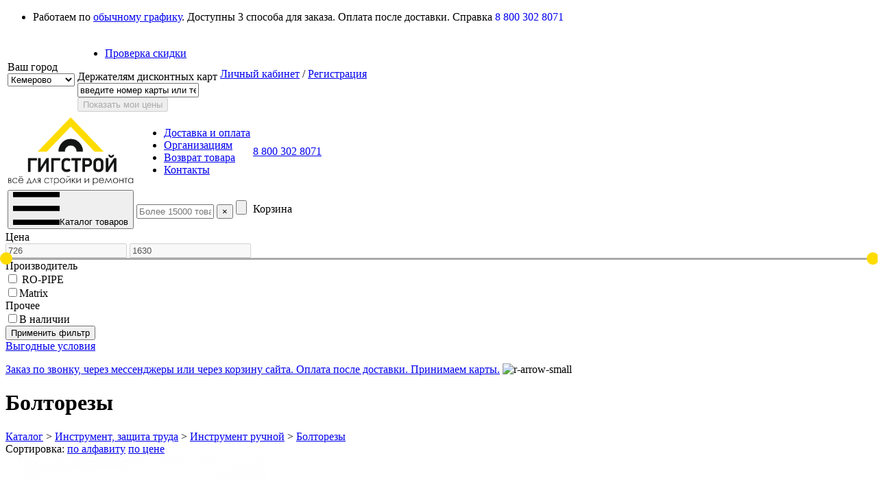

--- FILE ---
content_type: text/html; charset=utf-8
request_url: https://tdgigant.ru/boltorezy-463/
body_size: 9602
content:
<!DOCTYPE html PUBLIC "-//W3C//DTD XHTML 1.0 Transitional//EN" "http://www.w3.org/TR/xhtml1/DTD/xhtml1-transitional.dtd">
<html xmlns="http://www.w3.org/1999/xhtml" xml:lang="ru-ru" lang="ru-ru" dir="ltr" >
<head>
	<meta name="viewport" content="width=1024">
	  <base href="https://tdgigant.ru/boltorezy-463/" />
  <meta http-equiv="content-type" content="text/html; charset=utf-8" />
  <meta name="robots" content="index, follow" />
  <meta name="keywords" content="" />
  <meta name="description" content="Выбирайте Болторезы на сайте интернет-магазина. Всё для строительства и ремонта. Новокузнецк, Кемерово. Купите с доставкой. Каталог с ценами. Только качественные товары." />
  <title>Болторезы С доставкой. Гарантия. Кемерово и Новокузнецк • Гигант Строй</title>
  <link href="/templates/shop/favicon.ico" rel="shortcut icon" type="image/x-icon" />
  <script type="text/javascript" src="/media/system/js/mootools.js"></script>
  <script type="text/javascript" src="/media/plg_jblibrary/jquery/jquery-1.6.2.min.js"></script><script type="text/javascript">jQuery.noConflict();</script>
  <script type="text/javascript" src="/media/plg_jblibrary/jquery/jquery.noconflict.js"></script>
  

	<link rel="apple-touch-icon" href="/templates/shop/favicon.png" />
	
	<script type="text/javascript">
		function ajax_load_module(module_id, style, insertInto) {
			function success(data) {
				jQuery(insertInto).html(data);
			}
			function error() {
				jQuery(insertInto).text('Error');
			}
		
			jQuery.ajax({
				url: '/ajax_get_module.php?option=com_shop&category_id=463&lang=ru&view=browse&module_id='+module_id+'&style='+style,
				method: 'GET',
				success: success,
				error: error
			});
		}
		
		function ajax_load_position(position, style, insertInto) {
			function success(data) {
				jQuery(insertInto).html(data);
			}
			function error() {
				jQuery(insertInto).text('Error');
			}
		
			jQuery.ajax({
				url: '/ajax_get_position.php?option=com_shop&category_id=463&lang=ru&view=browse&position='+position+'&style='+style,
				method: 'GET',
				success: success,
				error: error
			});
		}
	</script>
	
	<link rel="stylesheet" href="/templates/shop/fancybox/jquery.fancybox.css" type="text/css" />
	<link rel="stylesheet" href="/templates/shop/css/nouislider.css" type="text/css" />
	<link rel="stylesheet" href="/templates/shop/css/layout.css?1763720362" type="text/css" />
	<!--[if IE 7]>
	<link rel="stylesheet" href="/templates/shop/css/ie7.css" type="text/css" />
	<![endif]-->
	<!--[if IE 8]>
	<link rel="stylesheet" href="/templates/shop/css/ie8.css" type="text/css" />
	<![endif]-->
	
	<!--[if lte IE 8]>
	<script type="text/javascript" src="/templates/shop/js/css3-mediaqueries.js"></script>
	<![endif]-->
	
	<!--[if lt IE 9]>
		<script src="/templates/shop/js/selectivizr.min.js"></script>
	<![endif]-->
	
		
	<!-- Jquery scripts (Jquery должен быть ранее подключен для работы этих скриптов) -->
			<script type="text/javascript" src="/templates/shop/js/nouislider.min.js"></script>
		<script type="text/javascript" src="/templates/shop/fancybox/jquery.mousewheel-3.0.6.pack.js"></script>
	<script type="text/javascript" src="/templates/shop/fancybox/jquery.fancybox.pack.js"></script>
	<script type="text/javascript" src="/templates/shop/js/slides.jquery.plugin.js?v2"></script>
	<script type="text/javascript" src="/templates/shop/js/imask.min.js"></script>
	<script type="text/javascript" src="/templates/shop/js/main.js?1763720036"></script>

	<link rel="apple-touch-icon" sizes="180x180" href="/apple-touch-icon.png">
	<link rel="icon" type="image/png" sizes="32x32" href="/favicon-32x32.png">
	<link rel="icon" type="image/png" sizes="16x16" href="/favicon-16x16.png">
	<link rel="manifest" href="/site.webmanifest">
	<link rel="mask-icon" href="/safari-pinned-tab.svg" color="#5bbad5">
	<meta name="msapplication-TileColor" content="#da532c">
	<meta name="theme-color" content="#ffffff">

<meta property="og:site_name" content="Гигант Строй" />
<meta property="og:title" content="Болторезы С доставкой. Гарантия. Кемерово и Новокузнецк • Гигант Строй" />
<meta property="og:type" content="website" />
<meta property="og:description" content="Выбирайте Болторезы на сайте интернет-магазина. Всё для строительства и ремонта. Новокузнецк, Кемерово. Купите с доставкой. Каталог с ценами. Только качественные товары." />
<meta property="og:image" content="https://tdgigant.ru/og-logo.png" />
<meta property="og:locale" content="ru_RU">
<meta property="og:url" content="https://tdgigant.ru/boltorezy-463/?option=com_shop" />
<link rel="canonical" href="https://tdgigant.ru/boltorezy-463/" />
</head>
<body class="not-front leftbar option-com_shop view-browse">
	<div id="page-wrapper">
		<div id="page-inner">
												<div id="top-info-pl">
						 <ul>
<li>Работаем по <a href="/magazin/kontakty.html">обычному графику</a>. Доступны 3 способа для заказа. Оплата после доставки. Справка <nobr><a href="tel:88003028071" style="text-decoration:none;">8 800 302 8071</a></nobr></li>
</ul>

					</div>
								<div id="notification-pl">
					
				</div>
				<div id="top-pl">
									<div id="top-pl-inner">
						<div id="top-pl-inner-inner">
							<table class="wrap-tbl">
								<tr>
									<td class="city-select-td">
										Ваш город								
										<span class="city1-icon"></span>									
										<form action="" method="GET">
											<select name="select_location" id="select_location" onchange="this.form.submit()">
												<option value="city1" selected>Кемерово</option>
												<option value="city2" >Новокузнецк</option>
											</select>
										</form>
									</td>
									<td class="top-menu-td">
										<ul class="menu"><li class="item182"><a href="javascript:open_discount()"><span>Проверка скидки</span></a></li></ul>
										<div class="discount-wrap">
											<form id="discount_form" name="discount_form" method="POST" action="">
	<div class="title">Держателям дисконтных карт</div>
					<div class="input-wrap"><input class="inputbox" type="text" name="discount_number" value="введите номер карты или телефон" onblur="this.value = this.value.replace(/^\s+/, '').replace(/\s+$/, ''); if(this.value=='') this.value='введите номер карты или телефон';" onfocus="if(this.value == 'введите номер карты или телефон') this.value='';" oninput="this.form.discount_form_btn.disabled = (this.value == 'введите номер карты или телефон' || this.value.replace(/\s/g, '') == '' ? true : false);" /></div>
		<div class="button-wrap"><button id="discount_form_btn" type="submit" class="button" disabled />Показать мои цены</button></div>
	</form>
										</div>
									</td>
									<td class="user-td">
										<span class="user-icon"></span>
																					<a href="/log-inhtml.html?return=aW5kZXgucGhwP29wdGlvbj1jb21fc2hvcCZ2aWV3PWhpc3Rvcnk%3D" class="login-btn">Личный кабинет</a> /
											<a href="/index.php?option=com_user&amp;view=register&amp;regtype=company" class="register-btn">Регистрация</a>
																	
									</td>
								</tr>
							</table>					
						</div>
					</div>
				</div>
						<div id="header-spacer">
				<div id="header">
					<div id="header-inner">
						<div id="header-inner-inner">
							<table class="wrap-tbl">
								<tr class="row1">
									<td class="tdl">
										<a href="/" class="logo"><img src="/templates/shop/images/logo.png" width="184" height="99"></a>
									</td>
									<td class="tdc">
										<div id="mod-menu"><ul class="menu"><li class="item176"><a href="/magazin/dostavka-i-oplata.html"><span>Доставка и оплата</span></a></li><li class="item177"><a href="/magazin/korporativnym-klientam.html"><span>Организациям</span></a></li><li class="item192"><a href="/magazin/dostavka-i-oplata.html#vozvrat"><span>Возврат товара</span></a></li><li class="item179"><a href="/magazin/kontakty.html"><span>Контакты</span></a></li></ul></div>
									</td>
									<td class="tdr">
																					<div id="mod-head-contacts"> 
<a href="tel:88003028071" class="tel">8 800 302 8071</a>
<a href="viber://contact?number=79029836060" class="viber" title="viber: 79029836060"></a>
<a href="whatsapp://send?phone=79029836060" class="whatsapp" title="whatsapp: 79029836060"></a>
</div>
																													</td>
								</tr>
								<tr class="row2">
									<td class="tdl">
																					<button class="catalog-btn" onclick="show_catalog()"><img src="/templates/shop/images/menu-icon.png" /><span class="spline"></span><span class="txt">Каталог товаров</span></button>
																			</td>
									<td class="tdc">
										<div id="mod-search"><form action="/index.php" method="get" onsubmit="if(this.keyword.value == '' || this.keyword.value == 'Более 15000 товаров') return false;">
	<input type="hidden" name="option" value="com_shop">
	<input type="hidden" name="view" value="browse">
	<input name="keyword" type="text" size="12" value="" class="inputbox" placeholder="Более 15000 товаров" />
	<button type="button" class="search-reset-btn" onclick="this.form.keyword.value = ''">×</button>
	<input class="button" type="submit" value="" />
</form>
</div>
									</td>
									<td class="tdr">								
										<div id="mod-cart"><span class="cart empty"><span class="btn"><span class="icon"></span><span class="separator"></span><span class="price">Корзина</span></span></span></div>
									</td>						
								</tr>
							</table>
						</div>
					</div>
				</div>
			</div>
			<div id="sys-msg-wrapper"></div>
			
			<div id="main">
				<div id="main-inner">
					<div id="main-inner-inner">
																			<div id="leftbar">
																	<div class="bar_block block_catalog">
				<div class="content">
			 <div id="catalog_ajax"></div>
<script type="text/javascript">
ajax_load_module('mod_shop_categories_menu', '', '#catalog_ajax');
</script>


		</div>
	</div>
	<div class="bar_block block_filter">
				<div class="content">
			<form id="filter_form" action="/boltorezy-463/" method="GET" autocomplete="off">
		
	<div class="filter-content">
	
		<div class="pane of-visible">
			<div class="title">
				<span>Цена</span>
			</div>
			<div class="content">
				<div class="inner">
											<input id="min_price_inputbox" type="text" name="min_price" value="726" min="726" max="1630" onchange="var current = parseFloat(this.value); var max = parseFloat(this.form.max_price.value); if (isNaN(current) || current < parseFloat(this.min)) {this.value = this.min} else if (current > max) {this.value = max} else {this.value = current} slider.noUiSlider.set([this.value, null]);" disabled />
						<input id="max_price_inputbox" type="text" name="max_price" value="1630" min="726" max="1630" onchange="var current = parseFloat(this.value); var min = parseFloat(this.form.min_price.value); if (isNaN(current) || current > parseFloat(this.max)) {this.value = this.max} else if (current < min) {this.value = min} else {this.value = current} slider.noUiSlider.set([null, this.value]);" disabled />
						<div class="sep"></div>
													<div class="slider-wrap">
								<div id="min_max_price_slider"></div>
							</div>
							<div class="sep"></div>
							<script type="text/javascript">
								var slider = document.getElementById('min_max_price_slider');

								noUiSlider.create(slider, {
									behaviour: 'drag',
									//step: 100,
									start: [726, 1630],
									connect: true,
									range: {
										'min': 726,
										'max': 1630									}
								});
								
								slider.noUiSlider.on('update', function ( values, handle ) {
									if ( handle ) {
										document.getElementById('max_price_inputbox').value = parseInt(values[handle]);
									} else {
										document.getElementById('min_price_inputbox').value = parseInt(values[handle]);
									}
								});
								
								slider.noUiSlider.on('change', function ( values, handle ) {
									document.getElementById('max_price_inputbox').disabled = false;
									document.getElementById('min_price_inputbox').disabled = false;
									
									if ( handle ) {
										jQuery('#max_price_inputbox').trigger('change2');
									} else {
										jQuery('#min_price_inputbox').trigger('change2');
									}					
								});
							</script>
															</div>
			</div>
		</div>
		
					<div class="pane">
				<div class="title">
					<span>Производитель</span>
				</div>
				<div class="content">
					<div class="inner">
													<div class="cb-wrap">
								<input type="checkbox" name="manufacturer[]" value=" RO-PIPE" id="manufacturer0"  /><label for="manufacturer0"> RO-PIPE</label>
							</div>
													<div class="cb-wrap">
								<input type="checkbox" name="manufacturer[]" value="Matrix" id="manufacturer1"  /><label for="manufacturer1">Matrix</label>
							</div>
											</div>
				</div>
			</div>
				
					<div class="pane last">
				<div class="title">
					<span>Прочее</span>
				</div>
				<div class="content">
					<div class="inner">
												
												
												
													<div class="cb-wrap">
								<input type="checkbox" name="product_instock" value="1" id="product_instock"  /><label for="product_instock">В наличии</label>
							</div>
												
											</div>
				</div>
			</div>
			
	</div>

	
	<div class="submit-wrap">
		<input class="submit" type="submit" value="Применить фильтр">
	</div>
</form>
		</div>
	</div>

									<div class="bar_block block_custom">
				<div class="content">
			<div class="title"><a href="/magazin/dostavka-i-oplata.html">Выгодные условия</a></div>
<p><a href="/magazin/dostavka-i-oplata.html">Заказ по звонку, через мессенджеры или через корзину сайта. Оплата после доставки. Принимаем карты.</a>&nbsp;<img src="/images/stories/r-arrow-small.png" alt="r-arrow-small" width="5" height="10" /></p>		</div>
	</div>

							</div>
												<div id="center">
							<div id="center-inner">
								<div id="center-inner-inner">
									<div class="preloader">
										<span class="loading-img">
											<div id="fountainG">
												<div id="fountainG_1" class="fountainG"></div>
												<div id="fountainG_2" class="fountainG"></div>
												<div id="fountainG_3" class="fountainG"></div>
												<div id="fountainG_4" class="fountainG"></div>
												<div id="fountainG_5" class="fountainG"></div>
												<div id="fountainG_6" class="fountainG"></div>
												<div id="fountainG_7" class="fountainG"></div>
												<div id="fountainG_8" class="fountainG"></div>
											</div>
										</span>
									</div>
									
									<div class="clear"></div>
									<div id="com_block">
										<div class="shop-page browse">
	<div class="browse-top-pl">
		<div class="title-pl">	
			
			<div class="tbl-wrap">
				<div class="l-cell">
					<h1>Болторезы</h1>
					
					<div class="breadcrumb">
													<a href="/catalog/">Каталог</a>
															<span class="bc-separator">&gt;</span>
																				<a href="/instrument-zaschita-truda-3845/">Инструмент, защита труда</a>
															<span class="bc-separator">&gt;</span>
																				<a href="/instrument-ruchnoyi-3916/">Инструмент ручной</a>
															<span class="bc-separator">&gt;</span>
																				<a href="/boltorezy-463/">Болторезы</a>
																		</div>
				</div>
				<div class="r-cell">
					<div class="orderby-wrap">						
						<span class="label">Сортировка:</span>		
						<span class="list">
							 <noindex><a class="link" rel="nofollow" href="/boltorezy-463/?orderby_direction=ASC&amp;orderby_field=product_name">по алфавиту</a></noindex>  <noindex><a class="link" rel="nofollow" href="/boltorezy-463/?orderby_direction=ASC&amp;orderby_field=product_price">по цене</a></noindex> 						</span>
					</div>
									</div>
			</div>
			
		</div>
		

		
									
	</div>
			<div class="products">
							<div class="product-wrap">
					<div class="product-in">
					
						<div class="image-wrap">
															<span class="valign"></span><img src="/images/stories/products/resized/00013196.jpg" />
													</div>
						
						<div class="layer2">
							<a href="/boltorez-300mm12-matrix-78525-00013196.html" class="flylink fancybox" title="Болторез, 300мм/12&quot; //MATRIX, 78525">Болторез, 300мм/12" //MATRIX, 78525</a>
							
							<div class="flags-wrap">
								<div class="flags-in">
																																												</div>
							</div>
							
							<div class="data-wrap">
								<div class="left">
									<div class="price-wrap">
																					
													<span class="base">&nbsp;835 руб.&nbsp;</span><br />
													<span class="discounted">726 руб.</span>
																					</div>
								</div>						
								<div class="right">
									<div class="code"><span title="Артикул">10153145</span></div>
									
																		
																														<div class="instock">в Кемерово</div>
																												
																	</div>
							</div>
							
							<div class="name-wrap">
								Болторез, 300мм/12" //MATRIX, 78525							</div>
							
							<form action="/index.php?option=com_shop" method="POST" class="add_cart_form" onsubmit="return add_to_cart(this)" autocomplete="off">								

								
								<input class="quan_down" type="button" value="−" onclick="var qty_el = this.form.quantity_13196; if( !isNaN( qty_el.value ) && qty_el.value > 0) qty_el.value--; return false;" />
								<input id="quantity_13196" class="quantity" type="text" name="quantity" value="1" size="2" />							
								<input class="quan_up" type="button" value="+" onclick="var qty_el = this.form.quantity_13196; if( !isNaN( qty_el.value ) ) qty_el.value++; return false;" />
								
																	<input class="submit" type="submit" value="Заказать" />
																
								<input type="hidden" name="total_instock" value="7" />
								<input type="hidden" name="product_id" value="13196" />
								<input type="hidden" name="task" value="updatecart" />
								
								<br />
								
																											<span class="instocks">На Баумана = 1 • На Тушинской = 3</span>
																		
																								</form>
						</div>
						
					</div>
				</div>
				
																									
				
							<div class="product-wrap">
					<div class="product-in">
					
						<div class="image-wrap">
															<span class="valign"></span><img src="/images/stories/products/resized/00020678.jpg" />
													</div>
						
						<div class="layer2">
							<a href="/boltorez-750mm-00020678.html" class="flylink fancybox" title="Болторез 750мм ">Болторез 750мм </a>
							
							<div class="flags-wrap">
								<div class="flags-in">
																																												</div>
							</div>
							
							<div class="data-wrap">
								<div class="left">
									<div class="price-wrap">
																					
													<span class="base">&nbsp;1 874.50 руб.&nbsp;</span><br />
													<span class="discounted">1 630 руб.</span>
																					</div>
								</div>						
								<div class="right">
									<div class="code"><span title="Артикул">10149018</span></div>
									
																		
																														<div class="instock">в Кемерово</div>
																												
																	</div>
							</div>
							
							<div class="name-wrap">
								Болторез 750мм 							</div>
							
							<form action="/index.php?option=com_shop" method="POST" class="add_cart_form" onsubmit="return add_to_cart(this)" autocomplete="off">								

								
								<input class="quan_down" type="button" value="−" onclick="var qty_el = this.form.quantity_20678; if( !isNaN( qty_el.value ) && qty_el.value > 0) qty_el.value--; return false;" />
								<input id="quantity_20678" class="quantity" type="text" name="quantity" value="1" size="2" />							
								<input class="quan_up" type="button" value="+" onclick="var qty_el = this.form.quantity_20678; if( !isNaN( qty_el.value ) ) qty_el.value++; return false;" />
								
																	<input class="submit" type="submit" value="Заказать" />
																
								<input type="hidden" name="total_instock" value="1" />
								<input type="hidden" name="product_id" value="20678" />
								<input type="hidden" name="task" value="updatecart" />
								
								<br />
								
																											<span class="instocks">На Баумана = 1 • На Тушинской = 0</span>
																		
																								</form>
						</div>
						
					</div>
				</div>
				
									
																		<div class="product-wrap">
								<div class="product-in">
								</div>
							</div>
							
										<div class="endline"></div>
											
				
					</div>
		
		
	
		
	<div id="ajax_pagination"></div>
	<script type="text/javascript">		
		jQuery.post(location.href, 'task=ajax_load_pagination&no_html=1', function (data) {
			jQuery('#ajax_pagination').html(data);
		});
		
		jQuery('html, body').scrollTop(jQuery('#com_block').offset().top - jQuery('#header .wrap-tbl .row2').height() - 20);
	</script>
	
		</div>

										
																			</div>
									<div class="clear"></div>
																		
																				<div class="c_block block">
				<div class="content">
			 <div id="frt-sldsw-wrap">
<div id="frt-sldsw">
<div class="slds-wrp1">
<div class="slds-wrp2">
<div class="slds-cont">
			<a class="slid" href="/svetilniki-dlya-podvesnogo-potolka-4291/" >
				<img src="/images/stories/slidus/potolochnyj-svetilnik_2025-11.jpg" />
			</a>
					<a class="slid" href="/teplicyparniki-27085/" >
				<img src="/images/stories/slidus/teplica-i-polikarbonat_2025.jpg" />
			</a>
					<a class="slid" href="/pazogrebnevaya-plita-4094/" >
				<img src="/images/stories/slidus/slide_2024-12-02_2_volma.jpg" />
			</a>
					<a class="slid" href="/silikatnaya-peregorodochnaya-plita-polnotelaya-50024880-sileks-00028192.html" >
				<img src="/images/stories/slidus/slide_2024-12-02_3_sileks.jpg" />
			</a>
					<a class="slid" href="/avtoklavnyyi-gazobeton-stroyiberg-27859/" >
				<img src="/images/stories/slidus/slide_2025-05-28.jpg" />
			</a>
					<a class="slid" href="/teplozvukoizolyaciya-3957/" >
				<img src="/images/stories/slidus/bahher_uteplitel.jpg" />
			</a>
					<a class="slid" href="/kleevye-smesi-3829/" >
				<img src="/images/stories/slidus/klei-dlja-plitki_2025-11.jpg" />
			</a>
			
</div>
</div>
</div>
</div>
</div>
<script type="text/javascript">
	frt_sldsw_start();
</script>
		</div>
	</div>

																	</div>
								<div class="clear"></div>
							</div>
							<div class="clear"></div>
						</div>
						<div class="clear"></div>
					</div>
				</div>
			</div>
				<div id="mod_162" class="landing_block">
		<div class="landing-wrapper">
			<div class="landing-inner">
				 <div id="map-txt-wrap">
	<div id="map-txt-in">
		<div class="map-desc">
			горячая линия<br>
			<span class="big color"><a href="tel:88003028071">8 800 302 8071</a></span><br>
			<br>
			торговый зал<br>
			<span class="big color">650021 г. Кемерово, ул. Тушинская, 21</span><br>
			<a href="tel:88003028071">8 800 302 8071</a><br>
			<br>
			<a href="mailto:gigantstroy@mail.ru">gigantstroy@mail.ru</a><br>
			<br>
			Понедельник-Пятница: 9:00-17:30,<br>
			Суббота, Воскресенье: выходной<br>
		</div>
		<div class="map-desc" style="display:none;">
			горячая линия<br>
			<span class="big color"><a href="tel:88003028071">8 800 302 8071</a></span><br>
			<br>
			торговый зал<br>
			<span class="big color">650024 г. Кемерово, ул. Баумана, 53а к1</span><br>			
			<a href="tel:88003028071">8 800 302 8071</a><br>
			<br>
			<a href="mailto:sibit@tdgigant.ru">sibit@tdgigant.ru</a><br>
			<br>
			Понедельник-Пятница: 9:00-17:30,<br>
			Суббота: 9:00-15:00,<br>
			Воскресенье: выходной<br>
		</div>
		<div class="map-desc" style="display:none;">
			горячая линия<br>
			<span class="big color"><a href="tel:88003028071">8 800 302 8071</a></span><br>
			<br>
			торговый зал<br>
			<span class="big color">г. Новокузнецк, ул. Лермонтова, 6 к2</span><br>				
			<a href="tel:88003028071">8 800 302 8071</a><br>
			<br>
			<a href="mailto:gigantstroy@mail.ru">gigantstroy@mail.ru</a><br>
			<br>
			Понедельник-Пятница: 9:00-17:30,<br>
			Суббота, Воскресенье: выходной<br>
		</div>
		<div class="map-desc" style="display:none;">
			горячая линия<br>
			<span class="big color"><a href="tel:88003028071">8 800 302 8071</a></span><br>
			<br>
			торговый зал<br>
			<span class="big color">г. Новокузнецк, ул. ДОЗ, 21Б</span><br>				
			<a href="tel:88003028071">8 800 302 8071</a><br>
			<br>
			<a href="mailto:gigantstroy@mail.ru">gigantstroy@mail.ru</a><br>
			<br>
			Понедельник-Пятница: 9:00-17:30,<br>
			Суббота, Воскресенье: выходной<br>
		</div>
	</div>
</div>

<script src="https://api-maps.yandex.ru/2.0-stable/?load=package.full&lang=ru-RU" type="text/javascript"></script>

<div id="YaMap" style="width: 100%; height: 400px; background:#D0CFCF;"></div>

<div id="map-points-switch">
	<div class="inner">
		<table>
			<tr>
				<td>
					<a href="#" onclick="return sw_map_point(0);" index="0" class="maplink active">
						г. Кемерово,<br>
						ул. Тушинская, 21
					</a>
				</td>
				<td>
					<a href="#" onclick="return sw_map_point(1);" index="1" class="maplink">
						г. Кемерово,<br>
						ул. Баумана, 53а к1	
					</a>
				</td>
				<td>
					<a href="#" onclick="return sw_map_point(2);" index="2" class="maplink">
						г. Новокузнецк,<br>
						ул. Лермонтова, 6 к2			
					</a>
				</td>		
				<td>
					<a href="#" onclick="return sw_map_point(3);" index="3" class="maplink">
						г. Новокузнецк,<br>
						ул. ДОЗ, 21Б			
					</a>
				</td>		
			</tr>
		</table>
	</div>
</div>

<style>
	#map-mobile-cover {
		width:100%;
		height:400px;
		position:absolute;
		z-index:10;
	}
	#map-txt-wrap {
		max-width:1250px;
		position:relative;
		margin:auto;
		z-index:100;
	}
	#map-txt-in {
		width:400px;
		min-height:240px;
		position:absolute;
		right:0;
		top:20px;
		padding:30px;
		color:#ffffff;
		background:#32414A;
		text-align:center;
		font-size:18px;
	}
	#map-txt-in .big {
		font-size:24px;	
	}
	#map-txt-in .color {
		color:#fedc00;
	}
	#map-txt-in .color a {
		color:#fedc00;
	}
	#map-txt-in a {
		color:#ffffff;
		text-decoration:none;
	}
	
	#map-points-switch {
		color:#ffffff;
		font-size:22px;
		background:#32414A;
		text-align:center;
	}	
	#map-points-switch .inner {
		max-width:1250px;
		margin:auto;
	}	
	#map-points-switch table {
		width:100%;
		border-collapse:collapse;
	}
	#map-points-switch td {
		padding:20px 5px;
	}
	#map-points-switch .maplink {
		color: #ffffff;
		text-decoration: none;
	}
	#map-points-switch .maplink:hover {
		color:#fedc00;
	}
	#map-points-switch .maplink.active {
		color:#fedc00;
	}
</style>

<script type="text/javascript">
	var myMap;
	
	// Точки на карте
	var current_map_point = 0;
	
	var mapData = [
		{
			center:[55.35563391664452, 86.0377002355041],
			marker:[55.355316069374766, 86.03046899999998],
			content: 'г. Кемерово, ул. Тушинская, 21'
		},
		{
			center:[55.322044305717846, 86.1062212249145],
			marker:[55.32224006940837, 86.09999849999997],
			content: 'г. Кемерово, ул. Баумана, 53а к1'
		},
		{
			center:[53.74814428643057, 87.10349936776728],
			marker:[53.747141013302866,87.10065011772144],
			content: 'г. Новокузнецк, ул. Лермонтова, 6 к2'
		},
		{
			center:[53.78610307074946,87.12967449999995],
			marker:[53.78610307074946,87.12967449999995],
			content: 'г. Новокузнецк, ул. ДОЗ, 21Б'
		}
	];
	

	ymaps.ready(function () {
		myMap = new ymaps.Map("YaMap", {
			center: mapData[0].center,
			zoom: 16
		});
		
		myMap.controls.add('zoomControl');
		myMap.controls.add('typeSelector');
		myMap.controls.add('mapTools');
		
		var trafficControl = new ymaps.control.TrafficControl();
		myMap.controls.add(trafficControl, {left:5, top:40});
		
		
		for (i in mapData) {
			var placemark = new ymaps.Placemark(mapData[i].marker, {
				balloonContent: mapData[i].content
			});
			
			myMap.geoObjects.add(placemark);
		}
		
		function myMapSetCenter() {
			myMap.setCenter(mapData[current_map_point].center);
		}
		
		myMapSetCenter();
		
		jQuery(window).resize(function () {
			myMapSetCenter();
		});
	});
	
	
	function sw_map_point(index) {

		current_map_point = index;
	
		jQuery('.map-desc').hide();
		jQuery('.map-desc:eq('+index+')').show();
		
		jQuery('.maplink').removeClass('active');
		jQuery('.maplink[index='+index+']').addClass('active');	

		myMap.panTo(mapData[current_map_point].center, {duration: 3000, delay: 0});
		
		return false;
		
	}
	
</script>

				<div class="clear"></div>
			</div>
		</div>
	</div>

			<div id="footer">
				<div id="footer-inner">
					<div id="footer-inner-inner">
						<table class="wrap-tbl">
							<tr>
									<td><ul class="menu"><li class="item113"><a href="/magazin/dostavka-i-oplata.html"><span>Доставка и оплата</span></a></li><li class="item171"><a href="/magazin/o-kompanii.html"><span>О компании</span></a></li><li class="item196"><a href="/images/stories/svidetelstvo-na-tovarnyj-znak.pdf" target="_blank"><span>Свидетельство на товарный знак</span></a></li></ul></td>
	<td><ul class="menu"><li class="item173"><a href="/garantii-i-vozvrat-tovara.html"><span>Гарантии и возврат</span></a></li><li class="item181"><a href="/vakansii/"><span>Вакансии</span></a></li></ul></td>
	<td><ul class="menu"><li class="item157"><a href="/catalog/?product_hit=1"><span>Хиты продаж</span></a></li><li class="item117"><a href="/catalog/?product_new=1"><span>Новинки</span></a></li></ul></td>

								<td class="right-td">
									<div class="logo-di">
										<img src="/templates/shop/images/logo-di.png" width="101"><a target="_blank" href="https://www.delinet.ru/web/price-internet-magazin.html">разработка магазина</a>
									</div>
									<br />
									<a href="/politika-obrabotki-personalnyh-dannyh.html">Политика и соглашение об обработке персональных данных</a>
																	</td>
							</tr>
						</table>
						<div id="disclamer">
							Любая информация на сайте носит справочный характер и не является публичной офертой, определяемой положениями пункта 2 статьи 437 Гражданского кодекса РФ.<br />
							Цены и наличие товара на сайте могут отличаться от актуальной информации, полученной от представителей магазина, однако мы делаем все для комфортного обслуживания.
							<br />
							<p><a href="/images/stories/dogovorpostavki.pdf" target="_blank" rel="nofollow">Договор поставки</a></p>
						</div>
						<div class="clear"></div>
					</div>
				</div>
			</div>
		</div>
	</div>
		
			<div id="counters-inv">
			<noindex><!--LiveInternet counter--><script type="text/javascript"><!--
			document.write("<a href='http://www.liveinternet.ru/click' "+
			"target=_blank><img src='//counter.yadro.ru/hit?t45.1;r"+
			escape(document.referrer)+((typeof(screen)=="undefined")?"":
			";s"+screen.width+"*"+screen.height+"*"+(screen.colorDepth?
			screen.colorDepth:screen.pixelDepth))+";u"+escape(document.URL)+
			";"+Math.random()+
			"' alt='' title='LiveInternet' "+
			"border='0' width='9' height='9'><\/a>")
			//--></script><!--/LiveInternet--></noindex>
			<!-- Yandex.Metrika counter -->
			<script type="text/javascript" >
			   (function(m,e,t,r,i,k,a){m[i]=m[i]||function(){(m[i].a=m[i].a||[]).push(arguments)};
			   m[i].l=1*new Date();k=e.createElement(t),a=e.getElementsByTagName(t)[0],k.async=1,k.src=r,a.parentNode.insertBefore(k,a)})
			   (window, document, "script", "https://mc.yandex.ru/metrika/tag.js", "ym");

			   ym(56847514, "init", {
					clickmap:true,
					trackLinks:true,
					accurateTrackBounce:true
			   });
			</script>
			<noscript><div><img src="https://mc.yandex.ru/watch/56847514" style="position:absolute; left:-9999px;" alt="" /></div></noscript>
			<!-- /Yandex.Metrika counter -->
		</div>
		
	<a id="uplink" href="#">Наверх</a>
	<div id="cookie-policy-pl" style="display:none;">
		<div class="content-wrap">
			Я даю согласие на <a href="/politika-obrabotki-personalnyh-dannyh.html" target="_blank">обработку персональных данных</a> собираемых посредством метрических программ
		</div>
		<div class="btn-wrap"><button onclick="cookie_policy_agree()">OK</button></div>
	</div>
	
	<!-- BEGIN JIVOSITE CODE {literal} -->
	<script type='text/javascript'>
	(function(){ var widget_id = 'yUkVJScGm3';var d=document;var w=window;function l(){
	var s = document.createElement('script'); s.type = 'text/javascript'; s.async = true; s.src = '//code.jivosite.com/script/widget/'+widget_id; var ss = document.getElementsByTagName('script')[0]; ss.parentNode.insertBefore(s, ss);}if(d.readyState=='complete'){l();}else{if(w.attachEvent){w.attachEvent('onload',l);}else{w.addEventListener('load',l,false);}}})();</script>
	<!-- {/literal} END JIVOSITE CODE -->
	
	<script type='text/javascript'>
		/* Автоскролл к КБ при загрузке страницы */
		if (location.hash) {		
			var target = jQuery(location.hash);
			if (target.length) {
				jQuery('html, body').animate({
					scrollTop: target.offset().top - jQuery('#header .wrap-tbl .row2').height() - 15
				}, 10);
			}	
		}
	</script>
	
	<script type='text/javascript'>
		// Цели (ричголы)
				
				
			</script>
	
</body>
</html><!-- Peak Mem Usage: 14 680 064 bytes; Execution Time: 0.42067289352417 sec. -->